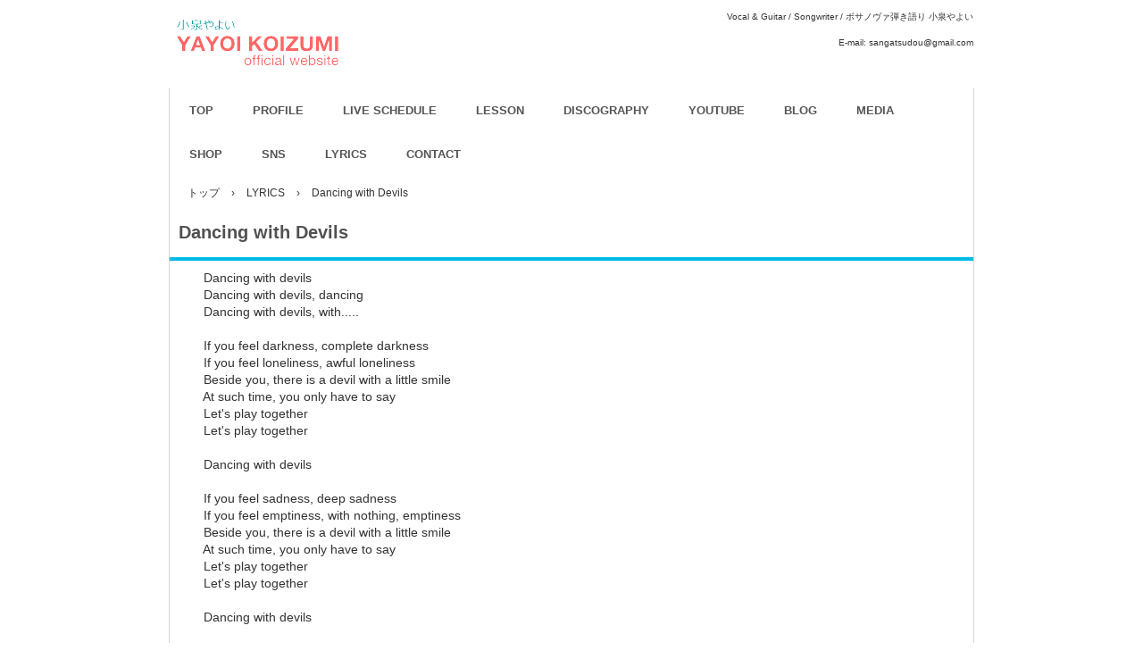

--- FILE ---
content_type: text/html
request_url: https://yayoikoizumi.com/dancing_with_devils.html
body_size: 27979
content:
<!DOCTYPE html>
<html lang="ja">
<head>
<meta charset="UTF-8">
<meta name="viewport" content="width=device-width, initial-scale=1">
<title>Dancing with Devils | YAYOI KOIZUMI OFFICIAL WEBSITE</title><!--[if lt IE 9]>
<script src="html5.js" type="text/javascript"></script>
<![endif]-->
<style type="text/css">
<!--

html{
  font-size: 62.5%;
}
article, aside, details, figcaption, figure, footer, header, hgroup, main, nav, section, summary{
  display: block;
}
h1, h2, h3, h4, h5, h6, p, ul, ol, dl, table{
  margin-top: 0;
  box-sizing: border-box;
}

ul{
  margin: 0;
  box-sizing: border-box;
}

nav{
  box-sizing: border-box;
}

/* body */

body{
  text-align: left;
  padding:0px;
  margin:0px;
  word-wrap: break-word;
  font-size: 13px;
  font-size: 1.3rem;
  font-family: "ヒラギノ角ゴ Pro W3", "Hiragino Kaku Gothic Pro", "メイリオ", Meiryo, Osaka, "ＭＳ Ｐゴシック", "MS PGothic", Arial, sans-serif;
  line-height: 1.5;
}

#content{
  position: relative;
}

/* Parts */

.sp-part-top{
  display: block;
  position: relative;
}

.sp-part-top::after{
  display: table;
  clear: both;
  content: "";
}

/* copyright */

.hpb-copyright{
  display: block;
  text-align: center;
}

/* layout */

/*追加*/
#main{
   overflow: hidden;
   padding: 0;
   margin: 0 auto;
}

#main::after{
  clear: both;
  display: table;
  content: "";
}

/*追加*/
#colophon{
  padding: 0px;
  padding-top: 30px;
  width:100%;
  margin: 0 auto;
}
#sidebar1, #sidebar2{
  float: none;
  width: auto;
  padding: 0px;
  box-sizing:border-box;
}

/*---*/

#primary{
  margin-top:0;
}

#breadcrumb-list{
  clear: both;
}

.screen-reader-text{
  display:none;
}

/* table */
th{
  text-align: left;
}

table.sp-part-top{
  margin: 5px auto;
  display: table;
  border-collapse: collapse;
  width: 100%;
}
table > tbody > tr > th, table > tbody > tr > td{
	padding: 5px 8px;
}

/* Yahoo!ロコ-地図, Googleマップ */

div[data-hpbmap]{
  word-wrap: normal;
  max-width: 100%;
}

div[data-hpbmap] img{
  max-width: none !important;
}

/* WordPress投稿 */

.entry-content .alignleft,
.comment-content .alignleft{
  float: left;
}
.entry-content .alignright,
.comment-content .alignright{
  float: right;
}
.entry-content .aligncenter,
.comment-content .aligncenter{
  display: block;
  margin-left: auto;
  margin-right: auto;
}
.entry-content::after,
.comment-content::after{
  display: table;
  clear: both;
  content: "";
}

/* 追加 */

@media screen and (max-width: 568px){

  *{
    box-sizing: border-box;
  }
  body{
    min-width: 100%;
  }

  #masthead{
    position: static;
  }
  #primary, #main-inner, #contenthead, #content{
    float: none;
    width: 100%;
  }
  #main,#content{
    width: 100%;
    padding: 0;
  }
  #main-inner{
    padding: 10px;
  }

  #sidebar1, #sidebar2{
    float: none;
    width: auto;
    padding: 10px;
    box-sizing:border-box;
  }

  #colophon{
    padding: 10px;
  }

  embed{
    max-width: 100%;
  }
}
#colophon{
  margin-top : 0px;
  margin-left : auto;
  margin-right : auto;
  margin-bottom : 0px;
}

#content{
  background-color : #ffffff;
  margin-top : 0px;
  margin-left : auto;
  margin-right : auto;
  margin-bottom : 10px;
  height : 100%;
  position : relative;
  box-sizing : border-box;
}

#main{
  margin-top : 0px;
  margin-left : auto;
  margin-right : auto;
  margin-bottom : 0px;
  border-bottom-width : 1px;
  border-bottom-style : solid;
  border-bottom-color : #d5d5d5;
}

#main::after{
  clear : both;
  display : table;
  content : "";
}

#masthead{
  padding-top : 1px;
}

#page-content{
  margin-top : 10px;
  margin-left : 10px;
  margin-right : 10px;
  margin-bottom : 10px;
}

#primary{
  box-sizing : border-box;
}

#sidebar1{
  box-sizing : border-box;
}

#sidebar2{
  box-sizing : border-box;
}

a{
  color : #333333;
  text-decoration : none;
}

a:active{
  color : #333333;
  text-decoration : none;
}

a:hover{
  color : #db2414;
  text-decoration : underline;
}

body{
  font-size : 1.2rem;
  color : #333333;
}

@media not screen, screen and (min-width: 569px) {

  #colophon{
    padding-top : 20px;
    margin-top : 0px;
    margin-left : auto;
    margin-right : auto;
    margin-bottom : 0px;
    border-left-width : 1px;
    border-right-width : 1px;
    border-left-style : solid;
    border-right-style : solid;
    border-left-color : #d5d5d5;
    border-right-color : #d5d5d5;
    width : 900px;
  }

  #main{
    margin-top : 0px;
    margin-left : auto;
    margin-right : auto;
    margin-bottom : 0px;
    border-left-width : 1px;
    border-right-width : 1px;
    border-left-style : solid;
    border-right-style : solid;
    border-left-color : #d5d5d5;
    border-right-color : #d5d5d5;
    width : 900px;
  }
}

@media not screen, screen and (min-width: 569px) {

  #content{
    width : 900px;
  }

  #contenthead{
    width : 900px;
  }
}

@media screen and (max-width: 568px) {

  #main-inner{
    padding-top : 0px;
    padding-left : 0px;
    padding-right : 0px;
    padding-bottom : 0px;
  }

  #sidebar1{
    padding-top : 0px;
    padding-left : 0px;
    padding-right : 0px;
    padding-bottom : 0px;
  }

  #sidebar2{
    padding-top : 0px;
    padding-left : 0px;
    padding-right : 0px;
    padding-bottom : 0px;
  }
}

#sp-site-branding-1{
  padding-top : 16px;
  padding-bottom : 16px;
  margin-top : 0px;
  margin-left : auto;
  margin-right : auto;
  margin-bottom : 0px;
  width : 900px;
}

#sp-site-branding-1 .site-description{
  font-size : 1rem;
  font-weight : normal;
  color : #333333;
  text-align : right;
  width : 900px;
  height : 1rem;
  position : absolute;
  top : 1rem;
}

#sp-site-branding-1 .site-title{
  margin-top : 0px;
  margin-left : 0px;
  margin-right : 0px;
  margin-bottom : 0px;
  width : 430px;
  height : 66px;
  float : left;
  display : block;
  overflow : hidden;
}

#sp-site-branding-1 .site-title a{
  background-image : url(img/site-logo.png);
  background-repeat : no-repeat;
  padding-top : 66px;
  width : 430px;
  display : block;
}

@media screen and (max-width: 568px) {

  #sp-site-branding-1{
    padding-top : 10px;
    padding-left : 20px;
    padding-bottom : 0px;
    width : 100%;
    overflow : hidden;
    box-sizing : border-box;
  }

  #sp-site-branding-1 .site-description{
    display : none;
  }

  #sp-site-branding-1 .site-title{
    padding-top : 0px;
    padding-left : 0px;
    padding-right : 0px;
    padding-bottom : 0px;
    margin-top : 0px;
    margin-left : auto;
    margin-right : auto;
    margin-bottom : 0px;
    width : 100%;
    float : none;
  }

  #sp-site-branding-1 .site-title a{
    background-repeat : no-repeat;
    background-position : center top;
    width : 100%;
  }
}

#breadcrumb-list{
  margin-top : 10px;
  margin-left : 20px;
}

#breadcrumb-list div{
  margin-right : 10px;
  margin-bottom : 10px;
  width : auto;
  display : inline-block;
}

@media screen and (max-width: 568px) {

  #breadcrumb-list{
    padding-left : 10px;
    padding-right : 10px;
  }
}

.page-custom10#content #page-content hr, #sp-block-container-1 hr, #sp-block-container-3 hr{
  color : #cccccc;
  margin-top : 25px;
  margin-left : 0px;
  margin-right : 0px;
  margin-bottom : 30px;
  border-top-width : 1px;
  border-left-width : medium;
  border-right-width : medium;
  border-bottom-width : medium;
  border-top-style : solid;
  border-left-style : none;
  border-right-style : none;
  border-bottom-style : none;
  border-top-color : #e2e2e2;
  border-left-color : initial;
  border-right-color : initial;
  border-bottom-color : initial;
  height : 1px;
}

.page-custom10#content #page-content > .large, #sp-block-container-1 > .large, #sp-block-container-3 > .large{
  font-size : 1.2rem;
}

.page-custom10#content #page-content > .medium, #sp-block-container-1 > .medium, #sp-block-container-3 > .medium{
  font-size : 1rem;
}

.page-custom10#content #page-content > .small, #sp-block-container-1 > .small, #sp-block-container-3 > .small{
  font-size : 0.9rem;
}

.page-custom10#content #page-content > .x-large, #sp-block-container-1 > .x-large, #sp-block-container-3 > .x-large{
  font-size : 1.5rem;
}

.page-custom10#content #page-content > .x-small, #sp-block-container-1 > .x-small, #sp-block-container-3 > .x-small{
  font-size : 0.8rem;
}

.page-custom10#content #page-content > .xx-large, #sp-block-container-1 > .xx-large, #sp-block-container-3 > .xx-large{
  font-size : 2rem;
}

.page-custom10#content #page-content > .xx-small, #sp-block-container-1 > .xx-small, #sp-block-container-3 > .xx-small{
  font-size : 0.7rem;
}

.page-custom10#content #page-content > em, #sp-block-container-1 > em, #sp-block-container-3 > em{
  font-style : oblique;
  color : #515151;
  border-bottom-width : 1px;
  border-bottom-style : solid;
  border-bottom-color : #515151;
}

.page-custom10#content #page-content > h1, #sp-block-container-1 > h1, #sp-block-container-3 > h1{
  font-size : 18px;
  font-weight : normal;
  color : #333333;
  padding-top : 5px;
  padding-left : 0px;
  padding-right : 0px;
  padding-bottom : 5px;
  margin-bottom : 15px;
  border-bottom-width : 1px;
  border-bottom-style : solid;
  border-bottom-color : #d5d5d5;
}

.page-custom10#content #page-content > h2, #sp-block-container-1 > h2, #sp-block-container-3 > h2{
  font-size : 17px;
  font-weight : normal;
  color : #333333;
  padding-top : 5px;
  padding-left : 0px;
  padding-right : 0px;
  padding-bottom : 5px;
  margin-bottom : 15px;
  border-bottom-width : 1px;
  border-bottom-style : solid;
  border-bottom-color : #d5d5d5;
}

.page-custom10#content #page-content > h3, #sp-block-container-1 > h3, #sp-block-container-3 > h3{
  font-size : 16px;
  font-weight : normal;
  color : #333333;
  padding-top : 5px;
  padding-left : 0px;
  padding-right : 0px;
  padding-bottom : 5px;
  margin-bottom : 15px;
  border-bottom-width : 1px;
  border-bottom-style : solid;
  border-bottom-color : #d5d5d5;
}

.page-custom10#content #page-content > h4, #sp-block-container-1 > h4, #sp-block-container-3 > h4{
  font-size : 15px;
  font-weight : normal;
  color : #333333;
  padding-top : 5px;
  padding-left : 0px;
  padding-right : 0px;
  padding-bottom : 5px;
  border-bottom-width : 1px;
  border-bottom-style : solid;
  border-bottom-color : #d5d5d5;
}

.page-custom10#content #page-content > h5, #sp-block-container-1 > h5, #sp-block-container-3 > h5{
  font-size : 14px;
  color : #333333;
  margin-bottom : 15px;
}

.page-custom10#content #page-content > h6, #sp-block-container-1 > h6, #sp-block-container-3 > h6{
  font-size : 13px;
  color : #333333;
  margin-bottom : 15px;
}

.page-custom10#content #page-content > p, #sp-block-container-1 > p, #sp-block-container-3 > p{
  line-height : 1.4;
  color : #333333;
  text-align : left;
  margin-bottom : 25px;
}

.page-custom10#content #page-content > strong, #sp-block-container-1 > strong, #sp-block-container-3 > strong{
  font-weight : bold;
  color : #515151;
}

@media screen and (max-width: 568px) {

  #content.page-custom10 #page-content, #sp-block-container-1, #sp-block-container-3 {
  }
}

#sp-site-navigation-1{
  font-size : 1.3rem;
  padding-top : 0px;
  padding-left : 0px;
  padding-right : 0px;
  padding-bottom : 0px;
  margin-top : 0px;
  margin-left : 0px;
  margin-right : 0px;
  margin-bottom : 0px;
}

#sp-site-navigation-1 .menu-toggle{
  display : none;
}

#sp-site-navigation-1 .screen-reader-text{
  display : none;
}

#sp-site-navigation-1 ul{
  padding-top : 0px;
  padding-left : 0px;
  padding-right : 0px;
  padding-bottom : 0px;
  margin-top : 0px;
  margin-left : auto;
  margin-right : auto;
  margin-bottom : 0px;
  width : 100%;
  max-width : 100%;
  list-style-type : none;
  list-style-position : outside;
}

#sp-site-navigation-1 ul a{
  text-decoration : none;
}

#sp-site-navigation-1 ul ul{
  background-color : #ffffff;
  border-top-width : 2px;
  border-left-width : 2px;
  border-right-width : 2px;
  border-bottom-width : medium;
  border-top-style : solid;
  border-left-style : solid;
  border-right-style : solid;
  border-bottom-style : none;
  border-top-color : #eb6877;
  border-left-color : #eb6877;
  border-right-color : #eb6877;
  border-bottom-color : initial;
  width : auto;
  min-width : 150px;
  display : none;
  position : absolute;
  top : 100%;
  left : 0px;
  z-index : 9999;
}

#sp-site-navigation-1 ul ul li{
  border-bottom-width : 2px;
  border-bottom-style : solid;
  border-bottom-color : #eb6877;
  width : 100%;
  white-space : nowrap;
}

#sp-site-navigation-1 ul ul li a{
  color : #333333;
  padding-top : 1rem;
  padding-left : 2rem;
  padding-right : 2rem;
  padding-bottom : 1rem;
  display : block;
}

#sp-site-navigation-1 ul ul li a:hover{
  color : #ffffff;
  background-color : #eb6877;
}

#sp-site-navigation-1 ul ul li > ul{
  top : 0px;
  left : 100%;
}

#sp-site-navigation-1 > ul::after{
  clear : both;
  display : table;
  content : "";
}

#sp-site-navigation-1 > ul > li{
  width : auto;
  float : left;
  position : relative;
}

#sp-site-navigation-1 > ul > li.current-menu-ancestor > a{
  color : #eb6877;
  background-color : transparent;
  border-left-color : #eb6877;
  border-right-color : #eb6877;
}

#sp-site-navigation-1 > ul > li.current-menu-item > a{
  color : #eb6877;
  background-color : transparent;
  border-left-color : #eb6877;
  border-right-color : #eb6877;
}

#sp-site-navigation-1 > ul > li.current_page_ancestor > a{
  color : #eb6877;
  background-color : transparent;
  border-left-color : #eb6877;
  border-right-color : #eb6877;
}

#sp-site-navigation-1 > ul > li.current_page_item > a{
  color : #eb6877;
  background-color : transparent;
  border-left-color : #eb6877;
  border-right-color : #eb6877;
}

#sp-site-navigation-1 > ul > li:hover > ul{
  display : block;
}

#sp-site-navigation-1 > ul > li > a{
  font-weight : bold;
  color : #555555;
  padding-top : 1.5rem;
  padding-left : 2rem;
  padding-right : 2rem;
  padding-bottom : 1.5rem;
  border-left-width : 2px;
  border-right-width : 2px;
  border-left-style : solid;
  border-right-style : solid;
  border-left-color : transparent;
  border-right-color : transparent;
  display : block;
}

#sp-site-navigation-1 > ul > li > a:hover{
  color : #eb6877;
  background-color : transparent;
  border-left-color : #eb6877;
  border-right-color : #eb6877;
}

@media screen and (max-width: 568px) {

  #sp-site-navigation-1{
    padding-top : 0px;
    margin-top : 10px;
    position : relative;
  }

  #sp-site-navigation-1 .menu-toggle{
    background-color : #eb6877;
    background-image : url(img/icon-menu.png);
    background-repeat : no-repeat;
    background-position : center center;
    text-indent : -999em;
    padding-top : 10px;
    padding-left : 10px;
    padding-right : 10px;
    padding-bottom : 10px;
    margin-top : 0px;
    margin-left : 0px;
    margin-right : 0px;
    margin-bottom : 0px;
    border-bottom-width : 1px;
    border-bottom-style : solid;
    border-bottom-color : #ffffff;
    display : none;
    cursor : pointer;
  }

  #sp-site-navigation-1 .screen-reader-text{
    display : none;
  }

  #sp-site-navigation-1 ul{
    padding-top : 0px;
    padding-left : 0px;
    padding-right : 0px;
    padding-bottom : 0px;
    margin-top : 0px;
    margin-left : 0px;
    margin-right : 0px;
    margin-bottom : 0px;
    width : auto;
    height : auto;
    display : block;
    list-style-type : none;
    list-style-position : outside;
  }

  #sp-site-navigation-1 ul li{
    padding-top : 0px;
    padding-left : 0px;
    padding-right : 0px;
    padding-bottom : 0px;
    margin-top : 0px;
    margin-left : 0px;
    margin-right : 0px;
    margin-bottom : 0px;
    width : auto;
    float : none;
  }

  #sp-site-navigation-1 ul li a{
    line-height : 24px;
    padding-top : 5px;
    padding-left : 25px;
    padding-right : 10px;
    padding-bottom : 5px;
    height : auto;
    float : none;
  }

  #sp-site-navigation-1 ul ul{
    background-color : transparent;
    border-top-width : medium;
    border-left-width : medium;
    border-right-width : medium;
    border-bottom-width : medium;
    border-top-style : none;
    border-left-style : none;
    border-right-style : none;
    border-bottom-style : none;
    border-top-color : initial;
    border-left-color : initial;
    border-right-color : initial;
    border-bottom-color : initial;
    width : auto;
    min-width : 150px;
    display : block;
    position : relative;
    top : 100%;
    left : 0px;
    z-index : 9999;
  }

  #sp-site-navigation-1 ul ul li{
    border-top-color : transparent;
    border-left-color : transparent;
    border-right-color : transparent;
    border-bottom-color : transparent;
  }

  #sp-site-navigation-1 ul ul li a{
    color : #333333;
    padding-top : 8px;
    padding-left : 50px;
    padding-right : 50px;
    padding-bottom : 8px;
    border-top-width : 2px;
    border-bottom-width : 2px;
    border-top-style : solid;
    border-bottom-style : solid;
    border-top-color : transparent;
    border-bottom-color : transparent;
  }

  #sp-site-navigation-1 ul ul li a:hover{
    color : #eb6877;
    background-color : transparent;
    border-top-color : #eb6877;
    border-bottom-color : #eb6877;
  }

  #sp-site-navigation-1 ul ul li.current-menu-ancestor > a{
    color : #eb6877;
    background-color : transparent;
    border-top-color : #eb6877;
    border-bottom-color : #eb6877;
  }

  #sp-site-navigation-1 ul ul li.current-menu-item > a{
    color : #eb6877;
    background-color : transparent;
    border-top-color : #eb6877;
    border-bottom-color : #eb6877;
  }

  #sp-site-navigation-1 ul ul li.current_page_ancestor > a{
    color : #eb6877;
    background-color : transparent;
    border-top-color : #eb6877;
    border-bottom-color : #eb6877;
  }

  #sp-site-navigation-1 ul ul li.current_page_item > a{
    color : #eb6877;
    background-color : transparent;
    border-top-color : #eb6877;
    border-bottom-color : #eb6877;
  }

  .button-menu#sp-site-navigation-1 .menu-toggle{
    display : block;
  }

  .button-menu#sp-site-navigation-1 ul.toggled-on{
    display : block;
  }

  .button-menu#sp-site-navigation-1 > ul{
    display : none;
  }

  #sp-site-navigation-1 > ul{
    border-top-width : medium;
    border-bottom-width : medium;
    border-top-style : none;
    border-bottom-style : none;
    border-top-color : initial;
    border-bottom-color : initial;
  }

  #sp-site-navigation-1 > ul > li{
    border-top-left-radius : 0px 0px;
    border-top-right-radius : 0px 0px;
    border-bottom-right-radius : 0px 0px;
    border-bottom-left-radius : 0px 0px;
  }

  #sp-site-navigation-1 > ul > li.current-menu-ancestor > a{
    color : #eb6877;
    background-color : transparent;
    border-top-color : #eb6877;
    border-bottom-color : #eb6877;
  }

  #sp-site-navigation-1 > ul > li.current-menu-item > a{
    color : #eb6877;
    background-color : transparent;
    border-top-color : #eb6877;
    border-bottom-color : #eb6877;
  }

  #sp-site-navigation-1 > ul > li.current_page_ancestor > a{
    color : #eb6877;
    background-color : transparent;
    border-top-color : #eb6877;
    border-bottom-color : #eb6877;
  }

  #sp-site-navigation-1 > ul > li.current_page_item > a{
    color : #eb6877;
    background-color : transparent;
    border-top-color : #eb6877;
    border-bottom-color : #eb6877;
  }

  #sp-site-navigation-1 > ul > li > a{
    color : #333333;
    text-decoration : none;
    padding-top : 1em;
    padding-left : 1em;
    padding-right : 1em;
    padding-bottom : 1em;
    border-top-width : 2px;
    border-left-width : medium;
    border-right-width : medium;
    border-bottom-width : 2px;
    border-top-style : solid;
    border-left-style : none;
    border-right-style : none;
    border-bottom-style : solid;
    border-top-color : transparent;
    border-left-color : initial;
    border-right-color : initial;
    border-bottom-color : transparent;
    display : block;
  }

  #sp-site-navigation-1 > ul > li > a:hover{
    color : #eb6877;
    background-color : transparent;
    border-top-color : #eb6877;
    border-bottom-color : #eb6877;
  }
}

#sp-page-title-17{
  font-size : 1rem;
  line-height : 30px;
  color : #515151;
  text-align : left;
  padding-top : 10px;
  padding-left : 10px;
  margin-bottom : 5px;
  border-bottom-width : 4px;
  border-bottom-style : solid;
  border-bottom-color : #00bae6;
  width : 100%;
  box-sizing : border-box;
}

#sp-site-branding-1 > .inner-box > .site-title > a{
  background-image : url(img/site-logo1.png);
}

@media not screen, screen and (min-width: 569px) {

  #sp-block-container-1{
    width : 450px;
    min-height : 3rem;
    position : absolute;
    top : 4rem;
    left : 50%;
  }

  #sp-block-container-1 p{
    font-size : 1rem;
    color : #333333;
    text-align : right;
  }
}

@media screen and (max-width: 568px) {

  #sp-block-container-1{
    padding-top : 5px;
    margin-bottom : 0px;
    width : 100%;
    top : 0px;
    left : 0%;
  }

  #sp-block-container-1 p{
    font-size : 1rem;
    color : #333333;
    text-align : left;
    padding-top : 0px;
    padding-left : 10px;
    padding-right : 10px;
    padding-bottom : 0px;
    margin-top : 0px;
    margin-left : 0px;
    margin-right : 0px;
    margin-bottom : 0px;
    width : 100%;
    box-sizing : border-box;
  }

  #sp-site-branding-1{
    width : 314px;
  }
}

-->
</style></head>
<body class="basic" id="hpb-sp-19-0003-09">
<div id="page" class="site">
<header id="masthead" class="site-header sp-part-top" role="banner">
<div id="sp-site-branding-1" class="sp-part-top">
<div class="inner-box">
<h1 class="site-title"><a href="index.html" rel="home">YAYOI KOIZUMI OFFICIAL WEBSITE</a></h1>
<h2 class="site-description">Vocal & Guitar / Songwriter / ボサノヴァ弾き語り  小泉やよい</h2>
<div id="sp-block-container-1" class="sp-part-top">
<p style="text-align : right;">E-mail: sangatsudou@gmail.com</p></div></div></div></header>
<div id="main" class="site-main">
<div id="contenthead" class="sp-part-top">
<nav id="sp-site-navigation-1" class="navigation-main button-menu sp-part-top" role="navigation">
<h1 class="menu-toggle">メニュー</h1>
<div class="screen-reader-text skip-link"><a title="コンテンツへスキップ" href="#content">コンテンツへスキップ</a></div>
<ul id="menu-mainnav">
  <li class="menu-item"><a href="index.html">TOP</a>
  <li class="menu-item"><a href="profile.html">PROFILE</a>
  <li class="menu-item"><a href="live-event.html">LIVE SCHEDULE</a>
  <li class="menu-item"><a href="lesson.html">LESSON</a>
  <li class="menu-item"><a href="discography.html">DISCOGRAPHY</a>
  <li class="menu-item"><a href="youtube.html">YOUTUBE</a>
  <li class="menu-item"><a href="https://yayoikoizumi.hatenablog.com/">BLOG</a>
  <li class="menu-item"><a href="media.html">MEDIA</a>
  <li class="menu-item"><a href="custom41.html">SHOP</a>
  <li class="menu-item"><a href="sns.html">SNS</a>
  <li class="menu-item"><a href="lyrics.html">LYRICS</a>
  <ul class="sub-menu">
    <li class="menu-item"><a href="tsuki_no_waltz.html">月のワルツ</a>
    <li class="menu-item"><a href="sangatsu_no_yuki.html">三月の雪</a>
    <li class="menu-item"><a href="houkiboshi_kioku_no_tabi.html">ほうき星 記憶の旅</a>
    <li class="menu-item"><a href="mizuiro.html">みずいろ</a>
    <li class="menu-item"><a href="curtain.html">カーテン</a>
    <li class="menu-item"><a href="fusya.html">風車</a>
    <li class="menu-item"><a href="natsu_no_yoru.html">なつのよる</a>
    <li class="menu-item"><a href="library.html">Library</a>
    <li class="menu-item"><a href="futatsu_no_sola.html">ふたつの空</a>
    <li class="menu-item current_page_item"><a href="dancing_with_devils.html">Dancing with Devils</a>
    <li class="menu-item"><a href="north_prologue.html">North Prologue</a>
    <li class="menu-item"><a href="north.html">North</a>
    <li class="menu-item"><a href="frozen_town.html">Frozen Town</a>
    <li class="menu-item"><a href="cocolo_colocolo.html">ココロコロコロ</a>
    <li class="menu-item"><a href="moon_garden.html">Moon Garden</a>
    <li class="menu-item"><a href="metasequoia.html">Metasequoia</a>
    <li class="menu-item"><a href="aquatron_zanzou.html">アクアトロン残像</a>
    <li class="menu-item"><a href="girl.html">Girl</a>
    <li class="menu-item"><a href="the_sea.html">The Sea</a>
    <li class="menu-item"><a href="so_languid.html">So Languid</a>
    <li class="menu-item"><a href="vostok.html">Vostok</a>
    <li class="menu-item"><a href="tasogare.html">たそがれ</a>
    <li class="menu-item"><a href="koboreochirumono.html">こぼれおちるもの</a>
    <li class="menu-item"><a href="key_of_life.html">Key of Life</a>
    <li class="menu-item"><a href="clock.html">Clock</a>
    <li class="menu-item"><a href="blue_moon.html">Blue Moon</a>
    <li class="menu-item"><a href="melody.html">メロディ</a>
    <li class="menu-item"><a href="light.html">Light</a></ul>
  <li class="menu-item"><a href="https://yayoikoizumi.com/contact/postmail.html">CONTACT</a></ul></nav>
<div id="breadcrumb-list" class="sp-part-top">
<div><a href="index.html">トップ</a></div>
<div>›</div>
<div><a href="lyrics.html">LYRICS</a></div>
<div>›</div>
<div>Dancing with Devils</div></div></div>
<div id="main-inner">
<div id="primary" class="content-area">
<div id="content" class="site-content page-custom10" role="main">
<header id="sp-page-title-17" class="entry-header sp-part-top">
<h1 class="entry-title">Dancing with Devils</h1></header>
<article>
<div id="page-content" class="sp-part-top">
<p style="font-size : 1.4rem;">　　Dancing with devils<br>
　　Dancing with devils, dancing<br>
　　Dancing with devils, with.....<br><br>
　　If you feel darkness, complete darkness<br>
　　If you feel loneliness, awful loneliness<br>
　　Beside you, there is a devil with a little smile<br>
　　At such time, you only have to say<br>
　　Let's play together<br>
　　Let's play together<br><br>
　　Dancing with devils<br><br>
　　If you feel sadness, deep sadness<br>
　　If you feel emptiness, with nothing, emptiness<br>
　　Beside you, there is a devil with a little smile<br>
　　At such time, you only have to say<br>
　　Let's play together<br>
　　Let's play together<br><br>
　　Dancing with devils<br><br>
詩・曲：小泉やよい<br>
収録アルバム『アクアトロン』(2008年), 『cure』(2020年)</p></div></article></div></div></div></div>
<footer id="colophon" class="site-footer sp-part-top" role="contentinfo">
<div class="inner-box">
<div id="sp-block-container-3" class="sp-part-top">
<p style="text-align:center;" class="hpb-copyright">Copyright &copy; YAYOI KOIZUMI, All rights reserved.</p>
<p> </p></div></div></footer></div><script type="text/javascript" src="navigation.js"></script></body></html>